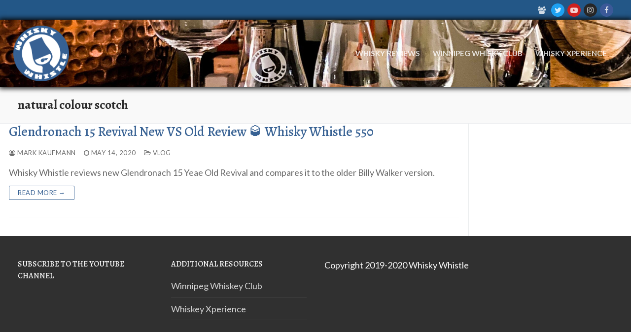

--- FILE ---
content_type: text/html; charset=utf-8
request_url: https://accounts.google.com/o/oauth2/postmessageRelay?parent=https%3A%2F%2Fwhiskywhistle.com&jsh=m%3B%2F_%2Fscs%2Fabc-static%2F_%2Fjs%2Fk%3Dgapi.lb.en.2kN9-TZiXrM.O%2Fd%3D1%2Frs%3DAHpOoo_B4hu0FeWRuWHfxnZ3V0WubwN7Qw%2Fm%3D__features__
body_size: 158
content:
<!DOCTYPE html><html><head><title></title><meta http-equiv="content-type" content="text/html; charset=utf-8"><meta http-equiv="X-UA-Compatible" content="IE=edge"><meta name="viewport" content="width=device-width, initial-scale=1, minimum-scale=1, maximum-scale=1, user-scalable=0"><script src='https://ssl.gstatic.com/accounts/o/2580342461-postmessagerelay.js' nonce="lcQkzPxeYYptgegt6dwlMA"></script></head><body><script type="text/javascript" src="https://apis.google.com/js/rpc:shindig_random.js?onload=init" nonce="lcQkzPxeYYptgegt6dwlMA"></script></body></html>